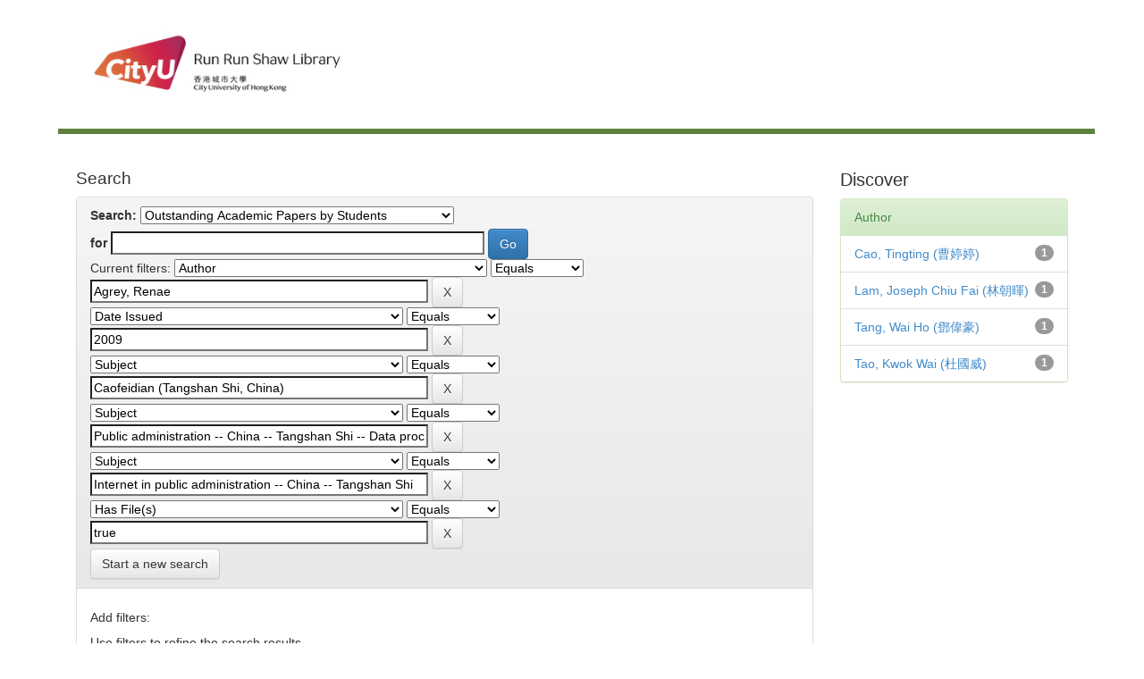

--- FILE ---
content_type: text/html;charset=UTF-8
request_url: http://dspace.cityu.edu.hk/handle/2031/2/simple-search?query=&sort_by=score&order=desc&rpp=10&filter_field_1=author&filter_type_1=equals&filter_value_1=Agrey%2C+Renae&filter_field_2=dateIssued&filter_type_2=equals&filter_value_2=2009&filter_field_3=subject&filter_type_3=equals&filter_value_3=Caofeidian+%28Tangshan+Shi%2C+China%29&filter_field_4=subject&filter_type_4=equals&filter_value_4=Public+administration+--+China+--+Tangshan+Shi+--+Data+processing&filter_field_5=subject&filter_type_5=equals&filter_value_5=Internet+in+public+administration+--+China+--+Tangshan+Shi&etal=0&filtername=has_content_in_original_bundle&filterquery=true&filtertype=equals
body_size: 31840
content:


















<!DOCTYPE html>
<html><head>
        <title>Digital CityU Collections: Search</title>
        <meta http-equiv="Content-Type" content="text/html; charset=UTF-8" />
        <meta name="Generator" content="DSpace 6.3" />
        <meta name="viewport" content="width=device-width, initial-scale=1.0">
        <!-- Icon -->
		<link rel="shortcut icon" href="http://www.cityu.edu.hk/favicon.ico" />
		<!-- /Icon -->        
        <link rel="stylesheet" href="/static/css/jquery-ui-1.10.3.custom/redmond/jquery-ui-1.10.3.custom.css" type="text/css" />
        <link rel="stylesheet" href="/static/css/bootstrap/bootstrap.min.css" type="text/css" />
        <link rel="stylesheet" href="/static/css/bootstrap/bootstrap-theme.min.css" type="text/css" />
        <link rel="stylesheet" href="/static/css/bootstrap/dspace-theme.css" type="text/css" />

        <link rel="search" type="application/opensearchdescription+xml" href="/open-search/description.xml" title="DSpace"/>

        
        <script type='text/javascript' src="/static/js/jquery/jquery-1.10.2.min.js"></script>
        <script type='text/javascript' src='/static/js/jquery/jquery-ui-1.10.3.custom.min.js'></script>
        <script type='text/javascript' src='/static/js/bootstrap/bootstrap.min.js'></script>
        <script type='text/javascript' src='/static/js/holder.js'></script>
        <script type="text/javascript" src="/utils.js"></script>
        <script type="text/javascript" src="/static/js/choice-support.js"> </script>
        


    
    


    
        <script type="text/javascript">
	var jQ = jQuery.noConflict();
	jQ(document).ready(function() {
		jQ( "#spellCheckQuery").click(function(){
			jQ("#query").val(jQ(this).attr('data-spell'));
			jQ("#main-query-submit").click();
		});
		jQ( "#filterquery" )
			.autocomplete({
				source: function( request, response ) {
					jQ.ajax({
						url: "/json/discovery/autocomplete?query=&filter_field_1=author&filter_type_1=equals&filter_value_1=Agrey%2C+Renae&filter_field_2=dateIssued&filter_type_2=equals&filter_value_2=2009&filter_field_3=subject&filter_type_3=equals&filter_value_3=Caofeidian+%28Tangshan+Shi%2C+China%29&filter_field_4=subject&filter_type_4=equals&filter_value_4=Public+administration+--+China+--+Tangshan+Shi+--+Data+processing&filter_field_5=subject&filter_type_5=equals&filter_value_5=Internet+in+public+administration+--+China+--+Tangshan+Shi&filter_field_6=has_content_in_original_bundle&filter_type_6=equals&filter_value_6=true",
						dataType: "json",
						cache: false,
						data: {
							auto_idx: jQ("#filtername").val(),
							auto_query: request.term,
							auto_sort: 'count',
							auto_type: jQ("#filtertype").val(),
							location: '2031/2'	
						},
						success: function( data ) {
							response( jQ.map( data.autocomplete, function( item ) {
								var tmp_val = item.authorityKey;
								if (tmp_val == null || tmp_val == '')
								{
									tmp_val = item.displayedValue;
								}
								return {
									label: item.displayedValue + " (" + item.count + ")",
									value: tmp_val
								};
							}))			
						}
					})
				}
			});
	});
	function validateFilters() {
		return document.getElementById("filterquery").value.length > 0;
	}
</script>
    


<!-- HTML5 shim and Respond.js IE8 support of HTML5 elements and media queries -->
<!--[if lt IE 9]>
  <script src="/static/js/html5shiv.js"></script>
  <script src="/static/js/respond.min.js"></script>
<![endif]-->
    </head>

    
    

    <body>
<a class="sr-only" href="#content">Skip navigation</a>

<main id="content" role="main">
<div class="container banner">
    <div class="row">
        <div>
        <!--CityU logo-->
        <!--<img src="http://template.cityu.edu.hk/template/img/logos/cityu_deptpage.png" alt="City University of Hong Kong" style="
    margin-top: 5px; margin-bottom: 0px;">-->

		<!--<div id="cityu-header-parentname"><a href=""></a></div>-->
<div id="cityu-header-local" style="margin-right:0px; margin-left:10px;">
					<a href="http://www.cityu.edu.hk/lib/"><img src="http://www.cityu.edu.hk/lib/img/logos/logo_lib.jpg" alt="Run Run Shaw Library" usemap="#deptlogo_map" style="width: 316px;"></a>
				<map name="deptlogo_map"><area shape="rect" coords="0,0,125,80" href="//www.cityu.edu.hk" alt="City University of Hong Kong"><area shape="rect" coords="125,0,316,80" href="//www.cityu.edu.hk/lib/" alt="Run Run Shaw Library"></map><div style="float: right;"></div>
        <!--<div id="cityu-header-subname"><a href="index.htm"></a></div>-->
        <!--/CityU logo-->
        
		<header class="cityu_banner cityu-outer" style="margin-bottom: 0px;">      

            
                    <div class="container">
                        

























       <div class="navbar-header">
         <button type="button" class="navbar-toggle" data-toggle="collapse" data-target=".navbar-collapse">
           <span class="icon-bar"></span>
           <span class="icon-bar"></span>
           <span class="icon-bar"></span>
         </button>
        
       </div>
       
       
       
       <nav class="collapse navbar-collapse bs-navbar-collapse" role="navigation">

    </nav>

                    </div>
        
        </header>        


       
        </div>


    </div>
</div>
<br/>
                

<div class="container">
   <!--



  

<ol class="breadcrumb btn-success">

  <li><a href="/">Digital CityU Collections</a></li>

</ol>
--> 
</div>                



        
<div class="container">


    <div class="row">
    <div class="col-md-9">
	







































    

<h2>Search</h2>

<div class="discovery-search-form panel panel-default">
    
	<div class="discovery-query panel-heading">
    <form action="simple-search" method="get">
        <label for="tlocation">
         	Search:
        </label>
        <select name="location" id="tlocation">

            <option value="/">All</option>

            <option value="2031/2" selected="selected">
                Outstanding Academic Papers by Students
            </option>

            <option value="2031/11" >
                OAPS - College of Business 
            </option>

            <option value="2031/9132" >
                OAPS - Dept. of Accountancy
            </option>

            <option value="2031/13" >
                OAPS - Dept. of Architecture and Civil Engineering 
            </option>

            <option value="2031/14" >
                OAPS - Dept. of Asian and International Studies 
            </option>

            <option value="2031/34" >
                OAPS - Dept. of Chemistry 
            </option>

            <option value="2031/15" >
                OAPS - Dept. of Chinese and History 
            </option>

            <option value="2031/16" >
                OAPS - Dept. of Computer Science 
            </option>

            <option value="2031/17" >
                OAPS - Dept. of Economics and Finance 
            </option>

            <option value="2031/18" >
                OAPS - Dept. of Electrical Engineering 
            </option>

            <option value="2031/19" >
                OAPS - Dept. of English 
            </option>

            <option value="2031/20" >
                OAPS - Dept. of Information Systems 
            </option>

            <option value="2031/21" >
                OAPS - Dept. of Linguistics and Translation 
            </option>

            <option value="2031/23" >
                OAPS - Dept. of Management Sciences 
            </option>

            <option value="2031/22" >
                OAPS - Dept. of Management 
            </option>

            <option value="2031/24" >
                OAPS - Dept. of Marketing 
            </option>

            <option value="2031/35" >
                OAPS - Dept. of Materials Science and Engineering 
            </option>

            <option value="2031/25" >
                OAPS - Dept. of Mathematics 
            </option>

            <option value="2031/26" >
                OAPS - Dept. of Media and Communication 
            </option>

            <option value="2031/27" >
                OAPS - Dept. of Physics 
            </option>

            <option value="2031/28" >
                OAPS - Dept. of Public Policy 
            </option>

            <option value="2031/12" >
                OAPS - Dept. of Social and Behavioural Sciences 
            </option>

            <option value="2031/29" >
                OAPS - Dept. of Systems Engineering
            </option>

            <option value="2031/30" >
                OAPS - Division of Language Studies 
            </option>

            <option value="2031/31" >
                OAPS - School of Creative Media 
            </option>

            <option value="2031/32" >
                OAPS - School of Energy and Environment 
            </option>

            <option value="2031/33" >
                OAPS - School of Law 
            </option>

        </select><br/>
        <label for="query">for</label>
        <input type="text" size="50" id="query" name="query" value=""/>
        <input type="submit" id="main-query-submit" class="btn btn-primary" value="Go" />
                  
        <input type="hidden" value="10" name="rpp" />
        <input type="hidden" value="score" name="sort_by" />
        <input type="hidden" value="desc" name="order" />
                                
		<div class="discovery-search-appliedFilters">
		<span>Current filters:</span>
		
			    <select id="filter_field_1" name="filter_field_1">
				<option value="title">Title</option><option value="author" selected="selected">Author</option><option value="subject">Subject</option><option value="dateIssued">Date Issued</option><option value="has_content_in_original_bundle">Has File(s)</option><option value="original_bundle_filenames">???jsp.search.filter.original_bundle_filenames???</option><option value="original_bundle_descriptions">???jsp.search.filter.original_bundle_descriptions???</option>
				</select>
				<select id="filter_type_1" name="filter_type_1">
				<option value="equals" selected="selected">Equals</option><option value="contains">Contains</option><option value="authority">ID</option><option value="notequals">Not Equals</option><option value="notcontains">Not Contains</option><option value="notauthority">Not ID</option>
				</select>
				<input type="text" id="filter_value_1" name="filter_value_1" value="Agrey,&#x20;Renae" size="45"/>
				<input class="btn btn-default" type="submit" id="submit_filter_remove_1" name="submit_filter_remove_1" value="X" />
				<br/>
				
			    <select id="filter_field_2" name="filter_field_2">
				<option value="title">Title</option><option value="author">Author</option><option value="subject">Subject</option><option value="dateIssued" selected="selected">Date Issued</option><option value="has_content_in_original_bundle">Has File(s)</option><option value="original_bundle_filenames">???jsp.search.filter.original_bundle_filenames???</option><option value="original_bundle_descriptions">???jsp.search.filter.original_bundle_descriptions???</option>
				</select>
				<select id="filter_type_2" name="filter_type_2">
				<option value="equals" selected="selected">Equals</option><option value="contains">Contains</option><option value="authority">ID</option><option value="notequals">Not Equals</option><option value="notcontains">Not Contains</option><option value="notauthority">Not ID</option>
				</select>
				<input type="text" id="filter_value_2" name="filter_value_2" value="2009" size="45"/>
				<input class="btn btn-default" type="submit" id="submit_filter_remove_2" name="submit_filter_remove_2" value="X" />
				<br/>
				
			    <select id="filter_field_3" name="filter_field_3">
				<option value="title">Title</option><option value="author">Author</option><option value="subject" selected="selected">Subject</option><option value="dateIssued">Date Issued</option><option value="has_content_in_original_bundle">Has File(s)</option><option value="original_bundle_filenames">???jsp.search.filter.original_bundle_filenames???</option><option value="original_bundle_descriptions">???jsp.search.filter.original_bundle_descriptions???</option>
				</select>
				<select id="filter_type_3" name="filter_type_3">
				<option value="equals" selected="selected">Equals</option><option value="contains">Contains</option><option value="authority">ID</option><option value="notequals">Not Equals</option><option value="notcontains">Not Contains</option><option value="notauthority">Not ID</option>
				</select>
				<input type="text" id="filter_value_3" name="filter_value_3" value="Caofeidian&#x20;(Tangshan&#x20;Shi,&#x20;China)" size="45"/>
				<input class="btn btn-default" type="submit" id="submit_filter_remove_3" name="submit_filter_remove_3" value="X" />
				<br/>
				
			    <select id="filter_field_4" name="filter_field_4">
				<option value="title">Title</option><option value="author">Author</option><option value="subject" selected="selected">Subject</option><option value="dateIssued">Date Issued</option><option value="has_content_in_original_bundle">Has File(s)</option><option value="original_bundle_filenames">???jsp.search.filter.original_bundle_filenames???</option><option value="original_bundle_descriptions">???jsp.search.filter.original_bundle_descriptions???</option>
				</select>
				<select id="filter_type_4" name="filter_type_4">
				<option value="equals" selected="selected">Equals</option><option value="contains">Contains</option><option value="authority">ID</option><option value="notequals">Not Equals</option><option value="notcontains">Not Contains</option><option value="notauthority">Not ID</option>
				</select>
				<input type="text" id="filter_value_4" name="filter_value_4" value="Public&#x20;administration&#x20;--&#x20;China&#x20;--&#x20;Tangshan&#x20;Shi&#x20;--&#x20;Data&#x20;processing" size="45"/>
				<input class="btn btn-default" type="submit" id="submit_filter_remove_4" name="submit_filter_remove_4" value="X" />
				<br/>
				
			    <select id="filter_field_5" name="filter_field_5">
				<option value="title">Title</option><option value="author">Author</option><option value="subject" selected="selected">Subject</option><option value="dateIssued">Date Issued</option><option value="has_content_in_original_bundle">Has File(s)</option><option value="original_bundle_filenames">???jsp.search.filter.original_bundle_filenames???</option><option value="original_bundle_descriptions">???jsp.search.filter.original_bundle_descriptions???</option>
				</select>
				<select id="filter_type_5" name="filter_type_5">
				<option value="equals" selected="selected">Equals</option><option value="contains">Contains</option><option value="authority">ID</option><option value="notequals">Not Equals</option><option value="notcontains">Not Contains</option><option value="notauthority">Not ID</option>
				</select>
				<input type="text" id="filter_value_5" name="filter_value_5" value="Internet&#x20;in&#x20;public&#x20;administration&#x20;--&#x20;China&#x20;--&#x20;Tangshan&#x20;Shi" size="45"/>
				<input class="btn btn-default" type="submit" id="submit_filter_remove_5" name="submit_filter_remove_5" value="X" />
				<br/>
				
			    <select id="filter_field_6" name="filter_field_6">
				<option value="title">Title</option><option value="author">Author</option><option value="subject">Subject</option><option value="dateIssued">Date Issued</option><option value="has_content_in_original_bundle" selected="selected">Has File(s)</option><option value="original_bundle_filenames">???jsp.search.filter.original_bundle_filenames???</option><option value="original_bundle_descriptions">???jsp.search.filter.original_bundle_descriptions???</option>
				</select>
				<select id="filter_type_6" name="filter_type_6">
				<option value="equals" selected="selected">Equals</option><option value="contains">Contains</option><option value="authority">ID</option><option value="notequals">Not Equals</option><option value="notcontains">Not Contains</option><option value="notauthority">Not ID</option>
				</select>
				<input type="text" id="filter_value_6" name="filter_value_6" value="true" size="45"/>
				<input class="btn btn-default" type="submit" id="submit_filter_remove_6" name="submit_filter_remove_6" value="X" />
				<br/>
				
		</div>

<a class="btn btn-default" href="/simple-search">Start a new search</a>	
		</form>
		</div>

		<div class="discovery-search-filters panel-body">
		<h5>Add filters:</h5>
		<p class="discovery-search-filters-hint">Use filters to refine the search results.</p>
		<form action="simple-search" method="get">
		<input type="hidden" value="2031&#x2F;2" name="location" />
		<input type="hidden" value="" name="query" />
		
				    <input type="hidden" id="filter_field_1" name="filter_field_1" value="author" />
					<input type="hidden" id="filter_type_1" name="filter_type_1" value="equals" />
					<input type="hidden" id="filter_value_1" name="filter_value_1" value="Agrey,&#x20;Renae" />
					
				    <input type="hidden" id="filter_field_2" name="filter_field_2" value="dateIssued" />
					<input type="hidden" id="filter_type_2" name="filter_type_2" value="equals" />
					<input type="hidden" id="filter_value_2" name="filter_value_2" value="2009" />
					
				    <input type="hidden" id="filter_field_3" name="filter_field_3" value="subject" />
					<input type="hidden" id="filter_type_3" name="filter_type_3" value="equals" />
					<input type="hidden" id="filter_value_3" name="filter_value_3" value="Caofeidian&#x20;(Tangshan&#x20;Shi,&#x20;China)" />
					
				    <input type="hidden" id="filter_field_4" name="filter_field_4" value="subject" />
					<input type="hidden" id="filter_type_4" name="filter_type_4" value="equals" />
					<input type="hidden" id="filter_value_4" name="filter_value_4" value="Public&#x20;administration&#x20;--&#x20;China&#x20;--&#x20;Tangshan&#x20;Shi&#x20;--&#x20;Data&#x20;processing" />
					
				    <input type="hidden" id="filter_field_5" name="filter_field_5" value="subject" />
					<input type="hidden" id="filter_type_5" name="filter_type_5" value="equals" />
					<input type="hidden" id="filter_value_5" name="filter_value_5" value="Internet&#x20;in&#x20;public&#x20;administration&#x20;--&#x20;China&#x20;--&#x20;Tangshan&#x20;Shi" />
					
				    <input type="hidden" id="filter_field_6" name="filter_field_6" value="has_content_in_original_bundle" />
					<input type="hidden" id="filter_type_6" name="filter_type_6" value="equals" />
					<input type="hidden" id="filter_value_6" name="filter_value_6" value="true" />
					
		<select id="filtername" name="filtername">
		<option value="title">Title</option><option value="author">Author</option><option value="subject">Subject</option><option value="dateIssued">Date Issued</option><option value="has_content_in_original_bundle">Has File(s)</option><option value="original_bundle_filenames">???jsp.search.filter.original_bundle_filenames???</option><option value="original_bundle_descriptions">???jsp.search.filter.original_bundle_descriptions???</option>
		</select>
		<select id="filtertype" name="filtertype">
		<option value="equals">Equals</option><option value="contains">Contains</option><option value="authority">ID</option><option value="notequals">Not Equals</option><option value="notcontains">Not Contains</option><option value="notauthority">Not ID</option>
		</select>
		<input type="text" id="filterquery" name="filterquery" size="45" required="required" />
		<input type="hidden" value="10" name="rpp" />
		<input type="hidden" value="score" name="sort_by" />
		<input type="hidden" value="desc" name="order" />
		<input class="btn btn-default" type="submit" value="Add" onclick="return validateFilters()" />
		</form>
		</div>        

        
   <div class="discovery-pagination-controls panel-footer">
   <form action="simple-search" method="get">
   <input type="hidden" value="2031&#x2F;2" name="location" />
   <input type="hidden" value="" name="query" />
	
				    <input type="hidden" id="filter_field_1" name="filter_field_1" value="author" />
					<input type="hidden" id="filter_type_1" name="filter_type_1" value="equals" />
					<input type="hidden" id="filter_value_1" name="filter_value_1" value="Agrey,&#x20;Renae" />
					
				    <input type="hidden" id="filter_field_2" name="filter_field_2" value="dateIssued" />
					<input type="hidden" id="filter_type_2" name="filter_type_2" value="equals" />
					<input type="hidden" id="filter_value_2" name="filter_value_2" value="2009" />
					
				    <input type="hidden" id="filter_field_3" name="filter_field_3" value="subject" />
					<input type="hidden" id="filter_type_3" name="filter_type_3" value="equals" />
					<input type="hidden" id="filter_value_3" name="filter_value_3" value="Caofeidian&#x20;(Tangshan&#x20;Shi,&#x20;China)" />
					
				    <input type="hidden" id="filter_field_4" name="filter_field_4" value="subject" />
					<input type="hidden" id="filter_type_4" name="filter_type_4" value="equals" />
					<input type="hidden" id="filter_value_4" name="filter_value_4" value="Public&#x20;administration&#x20;--&#x20;China&#x20;--&#x20;Tangshan&#x20;Shi&#x20;--&#x20;Data&#x20;processing" />
					
				    <input type="hidden" id="filter_field_5" name="filter_field_5" value="subject" />
					<input type="hidden" id="filter_type_5" name="filter_type_5" value="equals" />
					<input type="hidden" id="filter_value_5" name="filter_value_5" value="Internet&#x20;in&#x20;public&#x20;administration&#x20;--&#x20;China&#x20;--&#x20;Tangshan&#x20;Shi" />
					
				    <input type="hidden" id="filter_field_6" name="filter_field_6" value="has_content_in_original_bundle" />
					<input type="hidden" id="filter_type_6" name="filter_type_6" value="equals" />
					<input type="hidden" id="filter_value_6" name="filter_value_6" value="true" />
						
           <label for="rpp">Results/Page</label>
           <select name="rpp" id="rpp">

                   <option value="5" >5</option>

                   <option value="10" selected="selected">10</option>

                   <option value="15" >15</option>

                   <option value="20" >20</option>

                   <option value="25" >25</option>

                   <option value="30" >30</option>

                   <option value="35" >35</option>

                   <option value="40" >40</option>

                   <option value="45" >45</option>

                   <option value="50" >50</option>

                   <option value="55" >55</option>

                   <option value="60" >60</option>

                   <option value="65" >65</option>

                   <option value="70" >70</option>

                   <option value="75" >75</option>

                   <option value="80" >80</option>

                   <option value="85" >85</option>

                   <option value="90" >90</option>

                   <option value="95" >95</option>

                   <option value="100" >100</option>

           </select>
           &nbsp;|&nbsp;

               <label for="sort_by">Sort items by</label>
               <select name="sort_by" id="sort_by">
                   <option value="score">Relevance</option>
 <option value="dc.title_sort" >Title</option> <option value="dc.date.issued_dt" >Issue Date</option>
               </select>

           <label for="order">In order</label>
           <select name="order" id="order">
               <option value="ASC" >Ascending</option>
               <option value="DESC" selected="selected">Descending</option>
           </select>
           <label for="etal">Authors/record</label>
           <select name="etal" id="etal">

               <option value="0" selected="selected">All</option>
<option value="1" >1</option>
                       <option value="5" >5</option>

                       <option value="10" >10</option>

                       <option value="15" >15</option>

                       <option value="20" >20</option>

                       <option value="25" >25</option>

                       <option value="30" >30</option>

                       <option value="35" >35</option>

                       <option value="40" >40</option>

                       <option value="45" >45</option>

                       <option value="50" >50</option>

           </select>
           <input class="btn btn-default" type="submit" name="submit_search" value="Update" />


</form>
   </div>
</div>   

<hr/>
<div class="discovery-result-pagination row container">

    
	<div class="alert alert-info">Results 1-1 of 1 (Search time: 0.0 seconds).</div>
    <ul class="pagination pull-right">
	<li class="disabled"><span>previous</span></li>
	
	<li class="active"><span>1</span></li>

	<li class="disabled"><span>next</span></li>
	</ul>
<!-- give a content to the div -->
</div>
<div class="discovery-result-results">





    <div class="panel panel-info">
    <div class="panel-heading">Item hits:</div>
    <table align="center" class="table" summary="This table browses all dspace content">
<tr>
<th id="t1" class="oddRowEvenCol">Issue Date</th><th id="t2" class="oddRowOddCol">Title</th><th id="t3" class="oddRowEvenCol">Author(s)</th></tr><tr><td headers="t1" nowrap="nowrap" align="right">2009</td><td headers="t2" ><a href="/handle/2031/5829">Caofeidian&#x20;Industrial&#x20;Zone&#x20;E-Government&#x20;business&#x20;blueprint</a></td><td headers="t3" ><em><a href="/browse?type=author&amp;value=Agrey%2C+Renae&amp;value_lang=">Agrey,&#x20;Renae</a>; <a href="/browse?type=author&amp;value=Lam%2C+Joseph+Chiu+Fai++%28%E6%9E%97%E6%9C%9D%E6%9A%89%29&amp;value_lang=">Lam,&#x20;Joseph&#x20;Chiu&#x20;Fai&#x20;&#x20;(林朝暉)</a>; <a href="/browse?type=author&amp;value=Cao%2C+Tingting+%28%E6%9B%B9%E5%A9%B7%E5%A9%B7%29&amp;value_lang=">Cao,&#x20;Tingting&#x20;(曹婷婷)</a>; <a href="/browse?type=author&amp;value=Tang%2C+Wai+Ho+%28%E9%84%A7%E5%81%89%E8%B1%AA%29&amp;value_lang=">Tang,&#x20;Wai&#x20;Ho&#x20;(鄧偉豪)</a>; <a href="/browse?type=author&amp;value=Tao%2C+Kwok+Wai+%28%E6%9D%9C%E5%9C%8B%E5%A8%81%29&amp;value_lang=">Tao,&#x20;Kwok&#x20;Wai&#x20;(杜國威)</a></em></td></tr>
</table>

    </div>

</div>
















            

	</div>
	<div class="col-md-3">
                    


<h3 class="facets">Discover</h3>
<div id="facets" class="facetsBox">

<div id="facet_author" class="panel panel-success">
	    <div class="panel-heading">Author</div>
	    <ul class="list-group"><li class="list-group-item"><span class="badge">1</span> <a href="/handle/2031/2/simple-search?query=&amp;sort_by=score&amp;order=desc&amp;rpp=10&amp;filter_field_1=author&amp;filter_type_1=equals&amp;filter_value_1=Agrey%2C+Renae&amp;filter_field_2=dateIssued&amp;filter_type_2=equals&amp;filter_value_2=2009&amp;filter_field_3=subject&amp;filter_type_3=equals&amp;filter_value_3=Caofeidian+%28Tangshan+Shi%2C+China%29&amp;filter_field_4=subject&amp;filter_type_4=equals&amp;filter_value_4=Public+administration+--+China+--+Tangshan+Shi+--+Data+processing&amp;filter_field_5=subject&amp;filter_type_5=equals&amp;filter_value_5=Internet+in+public+administration+--+China+--+Tangshan+Shi&amp;filter_field_6=has_content_in_original_bundle&amp;filter_type_6=equals&amp;filter_value_6=true&amp;etal=0&amp;filtername=author&amp;filterquery=Cao%2C+Tingting+%28%E6%9B%B9%E5%A9%B7%E5%A9%B7%29&amp;filtertype=equals"
                title="Filter by Cao, Tingting (曹婷婷)">
                Cao, Tingting (曹婷婷)</a></li><li class="list-group-item"><span class="badge">1</span> <a href="/handle/2031/2/simple-search?query=&amp;sort_by=score&amp;order=desc&amp;rpp=10&amp;filter_field_1=author&amp;filter_type_1=equals&amp;filter_value_1=Agrey%2C+Renae&amp;filter_field_2=dateIssued&amp;filter_type_2=equals&amp;filter_value_2=2009&amp;filter_field_3=subject&amp;filter_type_3=equals&amp;filter_value_3=Caofeidian+%28Tangshan+Shi%2C+China%29&amp;filter_field_4=subject&amp;filter_type_4=equals&amp;filter_value_4=Public+administration+--+China+--+Tangshan+Shi+--+Data+processing&amp;filter_field_5=subject&amp;filter_type_5=equals&amp;filter_value_5=Internet+in+public+administration+--+China+--+Tangshan+Shi&amp;filter_field_6=has_content_in_original_bundle&amp;filter_type_6=equals&amp;filter_value_6=true&amp;etal=0&amp;filtername=author&amp;filterquery=Lam%2C+Joseph+Chiu+Fai++%28%E6%9E%97%E6%9C%9D%E6%9A%89%29&amp;filtertype=equals"
                title="Filter by Lam, Joseph Chiu Fai  (林朝暉)">
                Lam, Joseph Chiu Fai  (林朝暉)</a></li><li class="list-group-item"><span class="badge">1</span> <a href="/handle/2031/2/simple-search?query=&amp;sort_by=score&amp;order=desc&amp;rpp=10&amp;filter_field_1=author&amp;filter_type_1=equals&amp;filter_value_1=Agrey%2C+Renae&amp;filter_field_2=dateIssued&amp;filter_type_2=equals&amp;filter_value_2=2009&amp;filter_field_3=subject&amp;filter_type_3=equals&amp;filter_value_3=Caofeidian+%28Tangshan+Shi%2C+China%29&amp;filter_field_4=subject&amp;filter_type_4=equals&amp;filter_value_4=Public+administration+--+China+--+Tangshan+Shi+--+Data+processing&amp;filter_field_5=subject&amp;filter_type_5=equals&amp;filter_value_5=Internet+in+public+administration+--+China+--+Tangshan+Shi&amp;filter_field_6=has_content_in_original_bundle&amp;filter_type_6=equals&amp;filter_value_6=true&amp;etal=0&amp;filtername=author&amp;filterquery=Tang%2C+Wai+Ho+%28%E9%84%A7%E5%81%89%E8%B1%AA%29&amp;filtertype=equals"
                title="Filter by Tang, Wai Ho (鄧偉豪)">
                Tang, Wai Ho (鄧偉豪)</a></li><li class="list-group-item"><span class="badge">1</span> <a href="/handle/2031/2/simple-search?query=&amp;sort_by=score&amp;order=desc&amp;rpp=10&amp;filter_field_1=author&amp;filter_type_1=equals&amp;filter_value_1=Agrey%2C+Renae&amp;filter_field_2=dateIssued&amp;filter_type_2=equals&amp;filter_value_2=2009&amp;filter_field_3=subject&amp;filter_type_3=equals&amp;filter_value_3=Caofeidian+%28Tangshan+Shi%2C+China%29&amp;filter_field_4=subject&amp;filter_type_4=equals&amp;filter_value_4=Public+administration+--+China+--+Tangshan+Shi+--+Data+processing&amp;filter_field_5=subject&amp;filter_type_5=equals&amp;filter_value_5=Internet+in+public+administration+--+China+--+Tangshan+Shi&amp;filter_field_6=has_content_in_original_bundle&amp;filter_type_6=equals&amp;filter_value_6=true&amp;etal=0&amp;filtername=author&amp;filterquery=Tao%2C+Kwok+Wai+%28%E6%9D%9C%E5%9C%8B%E5%A8%81%29&amp;filtertype=equals"
                title="Filter by Tao, Kwok Wai (杜國威)">
                Tao, Kwok Wai (杜國威)</a></li></ul></div>

</div>


    </div>
    </div>       

</div>
</main>
            
             <footer class="cityu_banner cityu-outer">
             <center>
             <div>                                                          
                            <a href="mailto:lbsystem@cityu.edu.hk">Send feedback to Library Systems</a>
                            <a href="/htmlmap"></a><br/ >
                            <a href="http://www.cityu.edu.hk/lib/pps.htm" target="_blank">Privacy Policy</a> |

                            <a href="http://www.cityu.edu.hk/cityu/copyright/index.htm#copyright" target="_blank">Copyright </a> |

							<a href="http://www.cityu.edu.hk/cityu/disclaimer/index.htm#disclaimer" target="_blank">Disclaimer</a> 
                            </div></center> 
			</div>
    </footer>
    </body>
</html>
